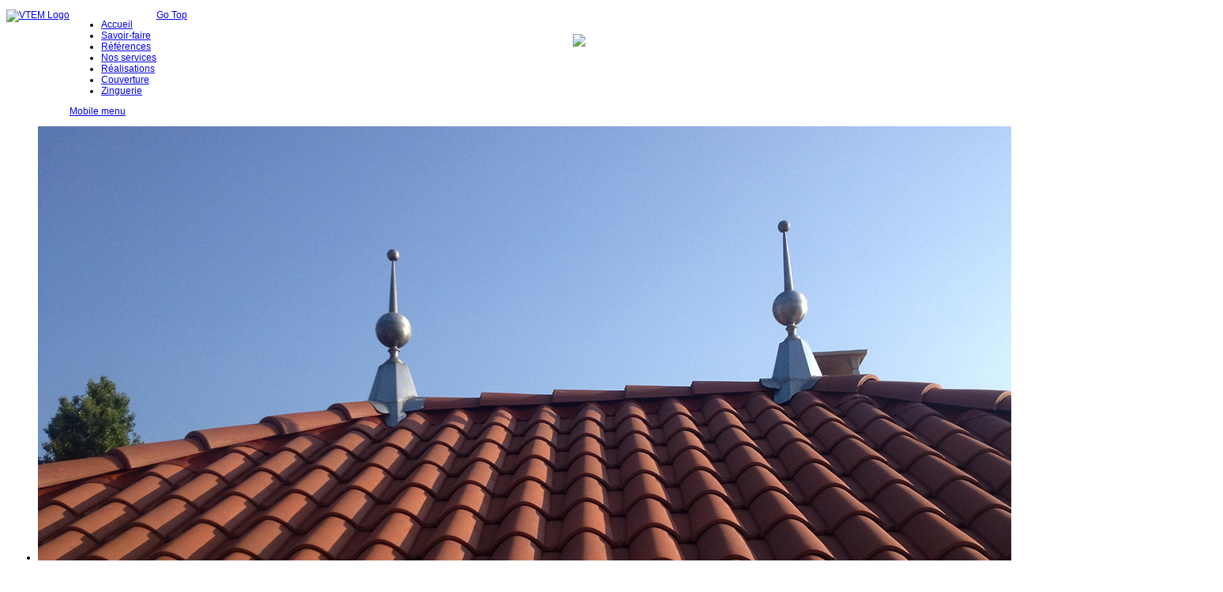

--- FILE ---
content_type: text/html; charset=utf-8
request_url: http://www.tradizinc.fr/
body_size: 6194
content:
<!DOCTYPE html><html
xmlns="http://www.w3.org/1999/xhtml" xml:lang="fr-fr" lang="fr-fr" dir="ltr"><head><meta
name="viewport" content="width=device-width, initial-scale=1.0"><base
href="http://www.tradizinc.fr/" /><meta
http-equiv="content-type" content="text/html; charset=utf-8" /><meta
name="keywords" content="remplacement VELUX,Mont d'or,Fenêtre de toit,Zinguerie,zinc,Rhône,Pays de dombes,pose VELUX,Tradizinc,démoussage, Couverture,nettoyage,gouttières,Balayage, lambris,Protections intempéries,Entretien, Ardoises,Quincieux" /><meta
name="description" content="Tradizinc Couverture Zinguerie est un spécialiste en couverture, zinguerie et fenêtre de toit. Nous intervenons dans toute la région lyonnaise. Notre équipe de couvreurs qualifiés" /><meta
name="generator" content="Joomla! - Open Source Content Management" /><title>Tradizinc couvreur zingueur Rhône</title><link
href="/?format=feed&amp;type=rss" rel="alternate" type="application/rss+xml" title="RSS 2.0" /><link
href="/?format=feed&amp;type=atom" rel="alternate" type="application/atom+xml" title="Atom 1.0" /><link
href="/templates/vt_weightloss/favicon.ico" rel="shortcut icon" type="image/vnd.microsoft.icon" /><link
href="/templates/vt_weightloss/vtemtools/menus/css/style.css" rel="stylesheet" type="text/css" /><link
href="http://www.tradizinc.fr/modules/mod_news_pro_gk4/interface/css/style.css" rel="stylesheet" type="text/css" /><link
href="http://www.tradizinc.fr/modules/mod_vtem_imageshow/css/styles.css" rel="stylesheet" type="text/css" /><style type="text/css">.floatleft{float:left;}.floatright{float:right;}.none{display:none !important; visibility:hidden !important;}.navleft,.navleft1{width:25% !important;}.navright,.navright1{width:25% !important;}.contentwidthr{width:75% !important;}.contentwidthl{width:75% !important;}.contentwidth{width:50% !important;}.vt_section{width:980px !important}body#vtem{font-family:Arial, Helvetica, sans-serif !important; font-size:12px !important;}.vt_width50{/*width:50% !important;*/}.vt_width100{width:100% !important;}.vt_width100{width:100% !important;}.insetmanual1{width:% !important;}.insetmanual2{width:% !important;}.vt_width100{width:100% !important;}.vt_width100{width:100% !important;}.vt_width33{width:33.33% !important;}.vt_width100{width:100% !important;}#imageshowid94 .container_skitter img,#imageshowid94 .container_skitter .image,#imageshowid94 .container_skitter .image a{width:100%;height:100%;display: block;}</style> <script type="application/json" class="joomla-script-options new">{"csrf.token":"cebcef65dff433697a4368132279655d","system.paths":{"root":"","base":""}}</script> <script src="/media/jui/js/jquery.min.js?b9fe095e9b683d2734897308590ca0dd" type="text/javascript"></script> <script src="/media/jui/js/jquery-noconflict.js?b9fe095e9b683d2734897308590ca0dd" type="text/javascript"></script> <script src="/media/jui/js/jquery-migrate.min.js?b9fe095e9b683d2734897308590ca0dd" type="text/javascript"></script> <script src="/media/system/js/caption.js?b9fe095e9b683d2734897308590ca0dd" type="text/javascript"></script> <script src="/media/system/js/mootools-core.js?b9fe095e9b683d2734897308590ca0dd" type="text/javascript"></script> <script src="/media/system/js/core.js?b9fe095e9b683d2734897308590ca0dd" type="text/javascript"></script> <script src="/media/system/js/mootools-more.js?b9fe095e9b683d2734897308590ca0dd" type="text/javascript"></script> <script src="/templates/vt_weightloss/vtemtools/menus/vtem_menu.js" type="text/javascript"></script> <script src="http://www.tradizinc.fr/modules/mod_news_pro_gk4/interface/scripts/engine.js" type="text/javascript"></script> <script type="text/javascript">jQuery(window).on('load',  function() {
				new JCaption('img.caption');
			});</script> <link
rel="stylesheet" href="/templates/system/css/system.css" type="text/css" /><link
rel="stylesheet" href="/templates/system/css/general.css" type="text/css" /><link
rel="stylesheet" href="/templates/vt_weightloss/css/template.css" type="text/css" /><link
rel="stylesheet" href="/templates/vt_weightloss/css/styles/style4.css" type="text/css" /><link
rel="stylesheet" href="/templates/vt_weightloss/css/responsive.css" type="text/css" /><!--[if lte IE 6]> <script src="/templates/vt_weightloss/vtemtools/warning.js"></script> <script>window.onload=function(){e("/templates/vt_weightloss/vtemtools/ie6_warning/")}</script> <![endif]-->
<!--[if lt IE 9]> <script src="/media/jui/js/html5.js"></script> <![endif]--></head><body
id="vtem" class="webkit safari chrome mac com_content featured template-style4"><div
id="vt_body_wrapper"><div
id="vt_main_wrapper"><div
id="vt_wrapper" class="clearfix"><div
id="vt_header_section" class="vt_header_section clearfix"><div
class="vt_wrapper_header clearfix"><div
class="vt_section clearfix"><div
id="vt_header" class="vt_header clearfix"><div
class="vt_width50  floatleft"><div
class="vt_module_inside"><a
id="vt_logo" href="http://www.tradizinc.fr/"><img src="/templates/vt_weightloss/css/styles/vt_logo_style4.png" alt="VTEM Logo" /></a></div></div><div
class="vt_width50 separator_header floatleft"><div
class="vt_module_inside defaultmenu"><div
id="vt_main_menu" class="vt_menufix clearfix"><div
id="vtem_menu" class="mlmenu plus fade"><ul
class="menu_vtem_nav"><li
id="item-101" class="current active"><a
href="/" > <span> Accueil</span></a></li><li
id="item-108"><a
href="/savoir-faire.html" > <span> Savoir-faire</span></a></li><li
id="item-109"><a
href="/references.html" > <span> Références</span></a></li><li
id="item-116"><a
href="/nos-services.html" > <span> Nos services</span></a></li><li
id="item-110"><a
href="/realisations.html" > <span> Réalisations</span></a></li><li
id="item-111"><a
href="/couverture.html" > <span> Couverture</span></a></li><li
id="item-112"><a
href="/zinguerie.html" > <span> Zinguerie</span></a></li></ul></div><a
href="#vtem_menu_mobile" class="vtemdrildown vtemdrillround" id="vtflatmenu">Mobile menu</a><div
id="vtem_menu_mobile" class="hidden vt_drilldown_menu" style="display:none;"><ul
class="menu-mobi"><li
id="item-101" class="current active"><a
href="/" > <span> Accueil</span></a></li><li
id="item-108"><a
href="/savoir-faire.html" > <span> Savoir-faire</span></a></li><li
id="item-109"><a
href="/references.html" > <span> Références</span></a></li><li
id="item-116"><a
href="/nos-services.html" > <span> Nos services</span></a></li><li
id="item-110"><a
href="/realisations.html" > <span> Réalisations</span></a></li><li
id="item-111"><a
href="/couverture.html" > <span> Couverture</span></a></li><li
id="item-112"><a
href="/zinguerie.html" > <span> Zinguerie</span></a></li></ul></div></div></div></div></div></div></div></div><div
id="vt_main_section" class="vt_main_section clearfix"><div
class="vt_wrapper_showcase clearfix"><div
class="vt_section clearfix"><div
id="vt_showcase" class="vt_showcase clearfix"><div
class="vt_width100  floatleft"><div
class="vt_module_inside"><div
class="vt_moduletable clearfix moduletable"><div
class="vt_box"><div
class="vtem-skitter-module"> <script type="text/javascript" src="http://www.tradizinc.fr/modules/mod_vtem_imageshow/js/jquery-ui-1.9.2.custom.min.js"></script> <script type="text/javascript" src="http://www.tradizinc.fr/modules/mod_vtem_imageshow/js/jquery.skitter.js"></script> <script type="text/javascript">var vtemimageshow = jQuery.noConflict();
    jQuery(document).ready(function(){
    jQuery('#imageshowid94').skitter({
              auto_play: 1,
              interval: 3500,
              animation: 'random',
              navigation: 1,
              stop_over: 0,
              numbers_align: 'left',
              enable_navigation_keys: 1,
              progressbar: 0,
              label: 1,
              width: '100%',
              height: '30%',
              minHeight: '',
              dots: false, numbers: false, preview: false, thumbs: false    });
    });</script> <div
id="imageshowid94" class="vtem_image_show box_skitter box_skitter_large vtemskiternone"><ul
class="skitter-data"><li
class="vtem-image-feature">
<a
href='http://www.tradizinc.fr/couverture.html' target='_self'><img
class="vtem-carousel-image" src="http://www.tradizinc.fr/images/slides/slide1.jpg" alt="VTEM Image Show" /></a><div
class="label_text"><div
class="vtem_imagesshow_intro"><h4 class="vtemimageshow_title">Couverture et zinguerie</h4><div
class="vtemimageshow_content">Avoir une toiture solide qui protège votre habitation contre les infiltrations est capital.</div></div></div></li><li
class="vtem-image-feature">
<a
href='http://www.tradizinc.fr/realisations.html' target='_self'><img
class="vtem-carousel-image" src="http://www.tradizinc.fr/images/slides/slide2.jpg" alt="VTEM Image Show" /></a><div
class="label_text"><div
class="vtem_imagesshow_intro"><h4 class="vtemimageshow_title">Mobiliers</h4><div
class="vtemimageshow_content">Votre mobilier d'intérieur et d'extérieur sur mesure. Design et Conception</div></div></div></li><li
class="vtem-image-feature">
<a
href='http://www.tradizinc.fr/protections-contre-les-intemperies.html' target='_self'><img
class="vtem-carousel-image" src="http://www.tradizinc.fr/images/slides/slide3.jpg" alt="VTEM Image Show" /></a><div
class="label_text"><div
class="vtem_imagesshow_intro"><h4 class="vtemimageshow_title">Entretien et protection</h4><div
class="vtemimageshow_content">Pour votre confort et votre sécurité, il est indispensable d’avoir un toit bien entretenu.</div></div></div></li><li
class="vtem-image-feature">
<a
href='' target='_self'><img
class="vtem-carousel-image" src="http://www.tradizinc.fr/images/slides/slide4.jpg" alt="VTEM Image Show" /></a><div
class="label_text"><div
class="vtem_imagesshow_intro"><h4 class="vtemimageshow_title">Qualité & suivi</h4><div
class="vtemimageshow_content">Notre exigence est reconnue et notre qualité de travail vous sera durable!</div></div></div></li></ul></div><div
class="line_shadow"></div></div></div></div></div></div></div></div></div><div
id="vt_main_contaner" class="clearfix"><div
class="vt_wrapper_feature clearfix"><div
class="vt_section clearfix"><div
id="vt_feature" class="vt_feature clearfix"><div
class="vt_width100  floatleft"><div
class="vt_module_inside"><div
class="vt_moduletable clearfix moduletable modhtml_change_your"><div
class="vt_box"><h3><span
class="vt_heading1"><span
class="vt_heading2">LE DROIT DE SE SENTIR BIEN SOUS SON TOIT</span></span></h3><div
class="custom modhtml_change_your"  ><div
class="change_your"><span
class="images images_c1">.</span><h4><a
style="color: #fff;" href="/savoir-faire.html">Notre savoir faire</a></h4>Travaux de couverture, Travaux de Zinguerie, Fenêtre de toit et Entretien.</div><div
class="change_your"><span
class="images images_c3">.</span><h4><a
style="color: #fff;" href="/conseils-et-entretien.html">Conseils &amp; entretien</a></h4>Nous vous apporteront aide et conseils afin de vous guider dans vos choix.</div><div
class="change_your"><span
class="images images_c5">.</span><h4><a
style="color: #fff;" href="/demande-de-devis.html">Demande de devis</a></h4>Nous réalisons vos devis selon vos besoins et vos cirtéres techniques</div><div
class="change_your"><span
class="images images_c2">.</span><h4><a
style="color: #fff;" href="/nos-services.html">Nos services</a></h4>Ardoises et zinc, Protections contre les intempéries, Balayage et le démoussage de toiture, Le nettoyage de gouttières, Le lambris, La pose et le remplacement de VELUX.</div><div
class="change_your"><span
class="images images_c4">.</span><h4><a
style="color: #fff;" href="/9-services-tradizinc/22-faqs.html">FAQs</a></h4>Quelques termes techniques à savoir pour mieux cibler vos besoins.</div><div
class="change_your"><span
class="images images_c6">.</span><h4><a
style="color: #fff;" href="/references.html">Références</a></h4>Nous sommes membre de l'ADACQ association des artisants et commercants de Quincieux www.adacq.fr.</div></div></div></div></div></div></div></div><div
class="clr"></div></div><div
id="vt_main_inside" class="clearfix"><div
class="vt_section clearfix"><div
id="vt_nav_left" class="vt_auto_cols navleft1 floatleft"><div
class="vt_module_inside"><div
class="vt_moduletable clearfix moduletable"><div
class="vt_box"><h3><span
class="vt_heading1"><span
class="vt_heading2">Nos services</span></span></h3><ul
class="menu"><li
id="item-141"><a
href="/travaux-de-couverture.html" > <span> Travaux de couverture</span></a></li><li
id="item-142"><a
href="/balayage-et-le-demoussage-de-toiture.html" > <span> Balayage et le démoussage de toiture</span></a></li><li
id="item-143"><a
href="/travaux-de-zinguerie.html" > <span> Travaux de Zinguerie</span></a></li><li
id="item-144"><a
href="/le-nettoyage-de-gouttieres.html" > <span> Le nettoyage de gouttières</span></a></li><li
id="item-145"><a
href="/protections-contre-les-intemperies.html" > <span> Protections contre les intempéries</span></a></li><li
id="item-146"><a
href="/ardoises-et-zinc.html" > <span> Ardoises et zinc</span></a></li><li
id="item-147"><a
href="/la-pose-et-le-remplacement-de-velux.html" > <span> La pose et le remplacement de VELUX</span></a></li><li
id="item-148"><a
href="/fenetre-de-toit.html" > <span> Fenêtre de toit</span></a></li><li
id="item-149"><a
href="/le-lambris.html" > <span> Le lambris</span></a></li><li
id="item-150"><a
href="/conseils-et-entretien.html" > <span> Conseils et entretien</span></a></li></ul></div></div><div
class="vt_moduletable clearfix moduletable"><div
class="vt_box"><h3><span
class="vt_heading1"><span
class="vt_heading2">Tradizinc</span></span></h3><ul
class="menu"><li
id="item-118"><a
href="/contact.html" > <span> Contact</span></a></li><li
id="item-140"><a
href="/demande-de-devis.html" > <span> Demande de devis</span></a></li><li
id="item-119"><a
href="/deposez-votre-temoignage.html" > <span> Déposez votre témoignage</span></a></li><li
id="item-120"><a
href="/plan-du-site.html" > <span> Plan du site</span></a></li></ul></div></div></div></div><div
id="vt_main_com" class="vt_auto_cols contentwidthl floatleft"><div
class="vt_component_inside"><div
id="system-message-container"></div><div
class="blog-featured"></div><div
id="vt_inset" class="vt_inset clearfix"><div
class="insetmanual1  floatleft"><div
class="vt_module_inside"><div
class="vt_moduletable clearfix moduletable vt_topstar"><div
class="vt_box"><h3><span
class="vt_heading1"><span
class="vt_heading2">Nos dernières Réalisations</span></span></h3><div
class="nspMain nspFs100" id="nsp-nsp_105" style="width:100%;" data-direction="ltr"><div
class="nspArts bottom" style="width:100%;"><div
class="nspTopInterface"><div><ul
class="nspPagination"><li>1</li><li>2</li></ul></div></div><div
class="nspArtScroll1"><div
class="nspArtScroll2 nspPages2"><div
class="nspArtPage nspCol2"><div
class="nspArt nspCol2" style="padding:0 20px 20px 0;clear:both;">
<a
href="/11-dernieres-realisations/11-epis-de-toit.html" class="nspImageWrapper tleft fleft" style="margin:6px 14px 0 0;"><img
class="nspImage tleft fleft" src="/images/epis.jpg" alt="Epis de toit"  style="width:160px;height:120px;"  /></a><h4 class="nspHeader tleft fnone"><a
href="/11-dernieres-realisations/11-epis-de-toit.html" title="Epis de toit">Epis de toit</a></h4><p
class="nspText tleft fleft">Lorem ipsum dolor sit amet, consectetur adipisicing elit, sed do eiusmod tempor incididunt ut labore et dolore magna aliqua sed quia non numquam.
Morbi accumsan massa nec libero interdum luctus. Nunc...</p><a
class="readon  fright" href="/11-dernieres-realisations/11-epis-de-toit.html">Read more</a></div><div
class="nspArt nspCol2" style="padding:0 20px 20px 0;">
<a
href="/11-dernieres-realisations/13-habillage-velux.html" class="nspImageWrapper tleft fleft" style="margin:6px 14px 0 0;"><img
class="nspImage tleft fleft" src="/images/habillage-velux.jpg" alt="Habillage Velux"  style="width:160px;height:120px;"  /></a><h4 class="nspHeader tleft fnone"><a
href="/11-dernieres-realisations/13-habillage-velux.html" title="Habillage Velux">Habillage Velux</a></h4><p
class="nspText tleft fleft">Lorem ipsum dolor sit amet, consectetur adipisicing elit, sed do eiusmod tempor incididunt ut labore et dolore magna aliqua sed quia non numquam.
Morbi accumsan massa nec libero interdum luctus. Nunc...</p><a
class="readon  fright" href="/11-dernieres-realisations/13-habillage-velux.html">Read more</a></div></div><div
class="nspArtPage nspCol2"><div
class="nspArt nspCol2" style="padding:0 20px 20px 0;clear:both;">
<a
href="/11-dernieres-realisations/14-habillage-de-cheminee.html" class="nspImageWrapper tleft fleft" style="margin:6px 14px 0 0;"><img
class="nspImage tleft fleft" src="/images/habillage-chemine.jpg" alt="Habillage de cheminée"  style="width:160px;height:120px;"  /></a><h4 class="nspHeader tleft fnone"><a
href="/11-dernieres-realisations/14-habillage-de-cheminee.html" title="Habillage de cheminée">Habillage de cheminée</a></h4><p
class="nspText tleft fleft">Lorem ipsum dolor sit amet, consectetur adipisicing elit, sed do eiusmod tempor incididunt ut labore et dolore magna aliqua sed quia non numquam.
Morbi accumsan massa nec libero interdum luctus. Nunc...</p><a
class="readon  fright" href="/11-dernieres-realisations/14-habillage-de-cheminee.html">Read more</a></div><div
class="nspArt nspCol2" style="padding:0 20px 20px 0;">
<a
href="/11-dernieres-realisations/12-kiosque.html" class="nspImageWrapper tleft fleft" style="margin:6px 14px 0 0;"><img
class="nspImage tleft fleft" src="/images/kiosque.jpg" alt="Kiosque"  style="width:160px;height:120px;"  /></a><h4 class="nspHeader tleft fnone"><a
href="/11-dernieres-realisations/12-kiosque.html" title="Kiosque">Kiosque</a></h4><p
class="nspText tleft fleft">Lorem ipsum dolor sit amet, consectetur adipisicing elit, sed do eiusmod tempor incididunt ut labore et dolore magna aliqua sed quia non numquam.
Morbi accumsan massa nec libero interdum luctus. Nunc...</p><a
class="readon  fright" href="/11-dernieres-realisations/12-kiosque.html">Read more</a></div></div></div></div></div></div> <script type="text/javascript">//
try {$Gavick;}catch(e){$Gavick = {};};
$Gavick["nsp-nsp_105"] = {
	"animation_speed": 400,
	"animation_interval": 5000,
	"animation_function": Fx.Transitions.Expo.easeIn,
	"news_column": 2,
	"news_rows": 1,
	"links_columns_amount": 1,
	"links_amount": 3,
	"counter_text": '<strong>Page:</strong>'
};
//</script> </div></div></div></div></div></div></div></div></div></div><div
class="vt_wrapper_utility clearfix"><div
class="vt_section clearfix"><div
id="vt_utility" class="vt_utility clearfix"><div
class="vt_width100  floatleft"><div
class="vt_module_inside"><div
class="vt_moduletable clearfix moduletable"><div
class="vt_box"><h3><span
class="vt_heading1"><span
class="vt_heading2">bandeau bas</span></span></h3><div
class="custom"  ><div
class="own_products"><h3><span
style="color: #ffffff;">TRADIZINC COUVERTURE ZINGUERIE</span></h3>
TRADIZINC Couverture Zinguerie est le&nbsp;spécialiste en couverture, zinguerie et fenêtre de toit. Nous&nbsp;intervenons dans toute la région lyonnaise. N'hésitez pas à réclamer le sérieux et le savoir-faire !</div><div
class="get_started"><a
href="/contact.html">En savoir plus...</a></div></div></div></div></div></div></div></div></div></div><div
id="vt_footer_section" class="vt_footer_section clearfix"><div
id="vt_wapper_footer"><div
id="vt_footer" class="vt_footer clearfix"><div
class="vt_section clearfix"><div
class="vt_width33  floatleft"><div
class="vt_module_inside"><div
class="vt_moduletable clearfix moduletable"><div
class="vt_box"><h3><span
class="vt_heading1"><span
class="vt_heading2">Word Cloud</span></span></h3><div
id="joeswordcloud"><p
style="text-align:center"><a
href="http://www.tradizinc.fr/?option=com_search&amp;amp;searchword=démoussage" style="font-size:17px;line-height:19px;text-decoration:none;-moz-border-radius:3px; -webkit-border-radius:3px;padding:2px;margin:4px;background-color:#263a5f;color:#fff;border:0px solid #fff;">démoussage</a> <a
href="http://www.tradizinc.fr/?option=com_search&amp;amp;searchword=Fenêtre de toit" style="font-size:25px;line-height:27px;text-decoration:none;-moz-border-radius:3px; -webkit-border-radius:3px;padding:2px;margin:4px;background-color:#263a5f;color:#fff;border:0px solid #fff;">Fenêtre de toit</a> <a
href="http://www.tradizinc.fr/?option=com_search&amp;amp;searchword=Quincieux" style="font-size:11px;line-height:13px;text-decoration:none;-moz-border-radius:3px; -webkit-border-radius:3px;padding:2px;margin:4px;background-color:#263a5f;color:#fff;border:0px solid #fff;">Quincieux</a> <a
href="http://www.tradizinc.fr/?option=com_search&amp;amp;searchword=Zinguerie" style="font-size:26px;line-height:28px;text-decoration:none;-moz-border-radius:3px; -webkit-border-radius:3px;padding:2px;margin:4px;background-color:#263a5f;color:#fff;border:0px solid #fff;">Zinguerie</a> <a
href="http://www.tradizinc.fr/?option=com_search&amp;amp;searchword=Tradizinc" style="font-size:28px;line-height:30px;text-decoration:none;-moz-border-radius:3px; -webkit-border-radius:3px;padding:2px;margin:4px;background-color:#263a5f;color:#fff;border:0px solid #fff;">Tradizinc</a> <a
href="http://www.tradizinc.fr/?option=com_search&amp;amp;searchword=Pays de dombes" style="font-size:9px;line-height:11px;text-decoration:none;-moz-border-radius:3px; -webkit-border-radius:3px;padding:2px;margin:4px;background-color:#263a5f;color:#fff;border:0px solid #fff;">Pays de dombes</a> <a
href="http://www.tradizinc.fr/?option=com_search&amp;amp;searchword=Couverture" style="font-size:27px;line-height:29px;text-decoration:none;-moz-border-radius:3px; -webkit-border-radius:3px;padding:2px;margin:4px;background-color:#263a5f;color:#fff;border:0px solid #fff;">Couverture</a> <a
href="http://www.tradizinc.fr/?option=com_search&amp;amp;searchword=Ardoises" style="font-size:22px;line-height:24px;text-decoration:none;-moz-border-radius:3px; -webkit-border-radius:3px;padding:2px;margin:4px;background-color:#263a5f;color:#fff;border:0px solid #fff;">Ardoises</a> <a
href="http://www.tradizinc.fr/?option=com_search&amp;amp;searchword=Entretien" style="font-size:23px;line-height:25px;text-decoration:none;-moz-border-radius:3px; -webkit-border-radius:3px;padding:2px;margin:4px;background-color:#263a5f;color:#fff;border:0px solid #fff;">Entretien</a> <a
href="http://www.tradizinc.fr/?option=com_search&amp;amp;searchword=Rhône" style="font-size:10px;line-height:12px;text-decoration:none;-moz-border-radius:3px; -webkit-border-radius:3px;padding:2px;margin:4px;background-color:#263a5f;color:#fff;border:0px solid #fff;">Rhône</a> <a
href="http://www.tradizinc.fr/?option=com_search&amp;amp;searchword=Protections intempéries" style="font-size:20px;line-height:22px;text-decoration:none;-moz-border-radius:3px; -webkit-border-radius:3px;padding:2px;margin:4px;background-color:#263a5f;color:#fff;border:0px solid #fff;">Protections intempéries</a> <a
href="http://www.tradizinc.fr/?option=com_search&amp;amp;searchword=remplacement VELUX" style="font-size:12px;line-height:14px;text-decoration:none;-moz-border-radius:3px; -webkit-border-radius:3px;padding:2px;margin:4px;background-color:#263a5f;color:#fff;border:0px solid #fff;">remplacement VELUX</a> <a
href="http://www.tradizinc.fr/?option=com_search&amp;amp;searchword=pose VELUX" style="font-size:14px;line-height:16px;text-decoration:none;-moz-border-radius:3px; -webkit-border-radius:3px;padding:2px;margin:4px;background-color:#263a5f;color:#fff;border:0px solid #fff;">pose VELUX</a> <a
href="http://www.tradizinc.fr/?option=com_search&amp;amp;searchword=Mont d'or" style="font-size:8px;line-height:10px;text-decoration:none;-moz-border-radius:3px; -webkit-border-radius:3px;padding:2px;margin:4px;background-color:#263a5f;color:#fff;border:0px solid #fff;">Mont d'or</a> <a
href="http://www.tradizinc.fr/?option=com_search&amp;amp;searchword=Balayage" style="font-size:19px;line-height:21px;text-decoration:none;-moz-border-radius:3px; -webkit-border-radius:3px;padding:2px;margin:4px;background-color:#263a5f;color:#fff;border:0px solid #fff;">Balayage</a> <a
href="http://www.tradizinc.fr/?option=com_search&amp;amp;searchword=nettoyage gouttières" style="font-size:16px;line-height:18px;text-decoration:none;-moz-border-radius:3px; -webkit-border-radius:3px;padding:2px;margin:4px;background-color:#263a5f;color:#fff;border:0px solid #fff;">nettoyage gouttières</a> <a
href="http://www.tradizinc.fr/?option=com_search&amp;amp;searchword=lambris" style="font-size:15px;line-height:17px;text-decoration:none;-moz-border-radius:3px; -webkit-border-radius:3px;padding:2px;margin:4px;background-color:#263a5f;color:#fff;border:0px solid #fff;">lambris</a> <a
href="http://www.tradizinc.fr/?option=com_search&amp;amp;searchword=zinc" style="font-size:21px;line-height:23px;text-decoration:none;-moz-border-radius:3px; -webkit-border-radius:3px;padding:2px;margin:4px;background-color:#263a5f;color:#fff;border:0px solid #fff;">zinc</a><a
href="http://www.joellipman.com/" target="_blank" style="font-size:8px;text-decoration:none;-moz-border-radius:3px; -webkit-border-radius:3px;padding:2px;margin:4px;background-color:#263a5f;color:#fff;border:0px solid #fff;">JoelLipman.Com</a></p></div></div></div></div></div><div
class="vt_width33 separator_footer floatleft"><div
class="vt_module_inside"><div
class="vt_moduletable clearfix moduletable"><div
class="vt_box"><h3><span
class="vt_heading1"><span
class="vt_heading2">Témoignages clients</span></span></h3><div
class="custom"  ><div
class="boxitem boxitem1 clearfix"><a
href="#">Neque porro quisquam est</a> Qui dolorem ipsum quia dolor sit amet, consectetur, adipisci velit, sed quia non numquam eius modi tempora.</div><div
class="boxitem boxitem2 clearfix"><a
href="#">Ut enim ad minima veniam</a> Quis nostrum exercitationem ullam corporis suscipit laboriosam, nisi ut aliquid ex ea commodi consequatur.</div></div></div></div></div></div><div
class="vt_width33 separator_footer floatleft"><div
class="vt_module_inside"><div
class="vt_moduletable clearfix moduletable"><div
class="vt_box"><h3><span
class="vt_heading1"><span
class="vt_heading2">Edito</span></span></h3><div
class="custom"  ><blockquote><span
class="open">I</span>nstallé depuis mai 2007, nous mettons nos conseils et notre savoir-faire à votre service pour tous types de travaux de couverture et de zinguerie en neuf ou rénovatio<span
class="close">n.</span></blockquote><p><em><strong>Cyril Taillole</strong></em></p></div></div></div></div></div></div></div><div
class="wapper_copyright_gotop clearfix"><div
class="vt_section clearfix"><div
id="vt_copyright" class="vt_copyright clearfix"><div
class="vt_width100  floatleft"><div
class="vt_module_inside"><div
class="vt_moduletable clearfix moduletable"><div
class="vt_box"><div
class="footer1">Copyright &#169; 2026 Tradizinc couvreur zingueur rhône - Tous droits réservés</div><div
class="footer2"><a
href='https://www.joomla.org'>Joomla!</a> est un Logiciel Libre diffusé sous licence <a
href='https://www.gnu.org/licenses/gpl-2.0.html'>GNU General Public</a></div></div></div></div></div></div><div
id="gotop"><p><a
href="#vtem" title="Back to Top"><span>Go Top</span></a></p></div></div><div
class="clr"></div><div
class="ascom_copyright" style="text-align:center;padding:5px;"><a
href="http://actionstudiocom.fr" target="_blank"><img
class="ascom_copyright_logo" src="/templates/vt_weightloss/vtemtools/widgets/images/ascom-logo.png"/></a></div></div></div></div></div></div></div> <script type="text/javascript" src="/templates/vt_weightloss/vtemtools/menus/fg.menu.js"></script> <script type="text/javascript">var vtemdrilldownm = jQuery.noConflict();jQuery(document).ready(function(){jQuery("#vtflatmenu").menu({content: jQuery("#vtflatmenu").next().html(),crumbDefaultText: ""});});

////////////////EQUA COLUNMS /////////////////
var Equalizer = new Class({
initialize: function(elements) {
this.elements = $$(elements);
},
equalize: function(hw) {
if(!hw) { hw = 'height'; }
var max = 0,
prop = (typeof document.body.style.maxHeight != 'undefined' ? 'min-' : '') + hw; //ie6 ftl
offset = 'offset' + hw.capitalize();
this.elements.each(function(element,i) {
var calc = element[offset];
if(calc > max) { max = calc; }
},this);
this.elements.each(function(element,i) {
element.setStyle(prop,max - (element[offset] - element.getStyle(hw).toInt()));
});
return max;
}
});
///////////////////////////////////////////////////////////////
/*
function fixHeight1 () {
var equalizer1 = new Equalizer("#vt_main_inside .vt_auto_cols").equalize("height");
}
window.addEvent ("load", function () {
fixHeight1.delay (300);
}); 
*/</script> </body></html>